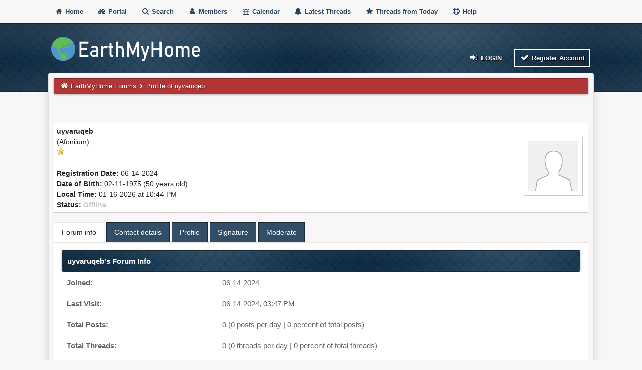

--- FILE ---
content_type: text/html; charset=UTF-8
request_url: https://earthmyhome.com/User-7278
body_size: 5569
content:
<!DOCTYPE html><!-- start: member_profile -->
<html xml:lang="en" lang="en" xmlns="http://www.w3.org/1999/xhtml">
<head><script async src="https://www.googletagmanager.com/gtag/js?id=G-FC39NQ59YT"></script><script>window.dataLayer = window.dataLayer || [];function gtag(){dataLayer.push(arguments);}gtag('js', new Date());gtag('config', 'G-FC39NQ59YT');</script><!-- Yandex.Metrika counter -->
			<script type="text/javascript" >
			   (function(m,e,t,r,i,k,a){m[i]=m[i]||function(){(m[i].a=m[i].a||[]).push(arguments)};
			   m[i].l=1*new Date();
			   for (var j = 0; j < document.scripts.length; j++) {if (document.scripts[j].src === r) { return; }}
			   k=e.createElement(t),a=e.getElementsByTagName(t)[0],k.async=1,k.src=r,a.parentNode.insertBefore(k,a)})
			   (window, document, "script", "https://mc.yandex.ru/metrika/tag.js", "ym");

			   ym(92226772, "init", {
			        clickmap:true,
			        trackLinks:true,
			        accurateTrackBounce:true,
			        webvisor:true
			   });
			</script>
			<noscript><div><img src="https://mc.yandex.ru/watch/92226772" style="position:absolute; left:-9999px;" alt="" /></div></noscript>
			<!-- /Yandex.Metrika counter -->

<title>EarthMyHome Forums - Profile of uyvaruqeb</title>
<!-- start: headerinclude -->
<meta name="viewport" content="width=device-width, initial-scale=1">
<meta http-equiv="Content-Type" content="text/html; charset=UTF-8">
<meta name="robots" content="index, follow">
<link rel="icon" type="image/x-icon" href="https://earthmyhome.com/favicon.ico">
<link rel="alternate" type="application/rss+xml" title="Latest Threads (RSS 2.0)" href="https://earthmyhome.com/syndication.php">
<link rel="alternate" type="application/atom+xml" title="Latest Threads (Atom 1.0)" href="https://earthmyhome.com/syndication.php?type=atom1.0">
<link type="text/css" rel="stylesheet" href="images/duende_v3_local/font-awesome.min.css">
<link type="text/css" rel="stylesheet" href="images/duende_v3_local/animate.min.css">
<link type="text/css" rel="stylesheet" href="https://earthmyhome.com/cache/themes/theme3/global.css?t=1674857530" />
<link type="text/css" rel="stylesheet" href="https://earthmyhome.com/cache/themes/theme3/css3.css?t=1674857530" />
<link type="text/css" rel="stylesheet" href="https://earthmyhome.com/cache/themes/theme3/tipsy.css?t=1674857530" />
<link type="text/css" rel="stylesheet" href="https://earthmyhome.com/cache/themes/theme3/mediaqueries.css?t=1674857530" />
<link type="text/css" rel="stylesheet" href="https://earthmyhome.com/cache/themes/theme3/duendev3.css?t=1674857530" />
<link type="text/css" rel="stylesheet" href="https://earthmyhome.com/cache/themes/theme1/oa_social_login.css?t=1674779215" />

<script src="https://earthmyhome.com/jscripts/jquery.js?ver=1830"></script>
<script src="https://earthmyhome.com/jscripts/jquery.plugins.min.js?ver=1830"></script>
<script src="https://earthmyhome.com/jscripts/general.js?ver=1830"></script>
<script src="images/duende_v3_local/bootstrap.min.js" defer></script>
<script src="images/duende_v3_local/main.js" defer></script>
<script src="images/duende_v3_local/jquery.tipsy.js" defer></script>
<script>
<!--
	lang.unknown_error = "An unknown error has occurred.";

	lang.select2_match = "One result is available, press enter to select it.";
	lang.select2_matches = "{1} results are available, use up and down arrow keys to navigate.";
	lang.select2_nomatches = "No matches found";
	lang.select2_inputtooshort_single = "Please enter one or more character";
	lang.select2_inputtooshort_plural = "Please enter {1} or more characters";
	lang.select2_inputtoolong_single = "Please delete one character";
	lang.select2_inputtoolong_plural = "Please delete {1} characters";
	lang.select2_selectiontoobig_single = "You can only select one item";
	lang.select2_selectiontoobig_plural = "You can only select {1} items";
	lang.select2_loadmore = "Loading more results&hellip;";
	lang.select2_searching = "Searching&hellip;";

	var templates = {
		modal: '<div class=\"modal\">\
	<div style=\"overflow-y: auto; max-height: 400px;\">\
		<table border=\"0\" cellspacing=\"0\" cellpadding=\"5\" class=\"tborder\">\
			<tr>\
				<td class=\"thead\"><strong>__title__</strong></td>\
			</tr>\
			<tr>\
				<td class=\"trow1\">__message__</td>\
			</tr>\
			<tr>\
				<td class=\"tfoot\">\
					<div style=\"text-align: center\" class=\"modal_buttons\">__buttons__</div>\
				</td>\
			</tr>\
		</table>\
	</div>\
</div>',
		modal_button: '<input type=\"submit\" class=\"button\" value=\"__title__\"/>&nbsp;'
	};

	var cookieDomain = ".earthmyhome.com";
	var cookiePath = "/";
	var cookiePrefix = "";
	var cookieSecureFlag = "0";
	var deleteevent_confirm = "Are you sure you want to delete this event?";
	var removeattach_confirm = "Are you sure you want to remove the selected attachment from this post?";
	var loading_text = 'Loading. <br />Please Wait&hellip;';
	var saving_changes = 'Saving changes&hellip;';
	var use_xmlhttprequest = "1";
	var my_post_key = "6f4f3298955059ac66929d400b6aa8af";
	var rootpath = "https://earthmyhome.com";
	var imagepath = "https://earthmyhome.com/images/duende_v3_local";
  	var yes_confirm = "Yes";
	var no_confirm = "No";
	var MyBBEditor = null;
	var spinner_image = "https://earthmyhome.com/images/duende_v3_local/spinner.gif";
	var spinner = "<img src='" + spinner_image +"' alt='' />";
	var modal_zindex = 9999;
// -->
</script>
<!-- end: headerinclude -->
<script src="https://earthmyhome.com/jscripts/report.js?ver=1830"></script>
<style>
		.container2 {
			margin: 0 auto;
		}

		ul.tabs{
			margin: 0px;
			padding: 0px;
			list-style: none;
		}
		ul.tabs li{
			background: none;
			color: #fff;
			display: inline-block;
			padding: 10px 15px;
			cursor: pointer;
            background: #324e66;
            border: 1px solid #1a2936;
			border-bottom: none;
		}

		ul.tabs li.current{
			background: #fff;
			color: #222;
			border: 1px solid #e5e5e5;
			border-bottom: none;
		}

		.tab-content2{
			display: none;
			background: #fff;
			padding: 15px;
			border: 1px solid #e5e5e5;
		}

		.tab-content2.current{
			display: inherit;
		}
	</style>	
<link rel="canonical" href="https://earthmyhome.com/User-7278" />
</head>
<body>
<!-- start: header -->
<div class="fadeInRight box topforum"><i class="fa fa-angle-double-up fa-1x"></i></div>

<div style="margin-top: 0px;" id="mainwidth">	

<div id="cssmenu">
  <ul>
      <li><a href="https://earthmyhome.com"><span><i style="font-size: 14px;" class="fa fa-home fa-fw"></i> Home </span></a></li>
      <li><a href="https://earthmyhome.com/portal.php"><i style="font-size: 14px;" class="fa fa-tachometer fa-fw"></i>  Portal </a></li>
      <li><a href="https://earthmyhome.com/search.php"><i style="font-size: 14px;" class="fa fa-search fa-fw"></i>  Search </a></li>
	  <li><a href="https://earthmyhome.com/memberlist.php"><i style="font-size: 14px;" class="fa fa-user fa-fw"></i> Members </a></li>
      <li><a href="https://earthmyhome.com/calendar.php"><i style="font-size: 14px;" class="fa fa-calendar fa-fw"></i>  Calendar </a></li>
	  <li><a href="https://earthmyhome.com/search.php?action=getdaily&days=50000"><i style="font-size: 14px;" class="fa fa-bell fa-fw"></i> Latest Threads </a></li>
      <li><a href="https://earthmyhome.com/search.php?action=getdaily"><i style="font-size: 14px;" class="fa fa-star fa-fw"></i> Threads from Today </a></li>
	  <li><a href="https://earthmyhome.com/misc.php?action=help"><i style="font-size: 14px;" class="fa fa-life-ring fa-fw"></i> Help </a></li>
  </ul>
</div>

<div class="headercontainer">
<div class="userrow3" style="padding-left: 5px">
	<div class="float_left logo"><a href="https://earthmyhome.com/index.php"><img src="https://earthmyhome.com/images/duende_v3_local/logo3.png" alt="EarthMyHome Forums" width="299" height="65" /></a></div>	
</div>

<div class="userrow4" style="padding: 5px">
	<div class="float_right smalltext" style="height: 100%; display: flex; align-items: flex-end;"><!-- start: header_welcomeblock_guest -->
<div class="float_right">
<span class="largetext">
                                         
 <a href="https://earthmyhome.com/member.php?action=login" onclick="$('#quick_login').modal({ fadeDuration: 250, keepelement: true, zIndex: (typeof modal_zindex !== 'undefined' ? modal_zindex : 9999) }); return false;" class="button5 login"><i style="font-size: 16px;" class="fa fa-sign-in fa-fw"></i> Login</a> 

&nbsp;

<a href="https://earthmyhome.com/member.php?action=register" class="button4 register">
<i style="font-size: 16px;" class="fa fa-check fa-fw"></i>  Register Account</a></span>

</div>
<br>

<div class="modal" id="quick_login" style="display: none;">
	<form method="post" action="https://earthmyhome.com/member.php">
		<input name="action" type="hidden" value="do_login" />
		<input name="url" type="hidden" value="" />
		<input name="quick_login" type="hidden" value="1" />
		<input name="my_post_key" type="hidden" value="6f4f3298955059ac66929d400b6aa8af" />
		<table width="100%" cellspacing="0" cellpadding="5" border="0" class="tborder">
			<tr>
				<td class="thead"><strong>Login</strong></td>
			</tr>
			<tr>
				<td style="padding: 0px; text-align: center">
					<div class="formcontainersplitted">
							<div class="formcolumnlogin">
								<strong>Username:</strong><br>
								<p class="field"><input style="margin-left: -3px; padding: 9px  12px;" name="quick_username" id="quick_login_username" type="text" value="" class="textbox initial_focus" /></p>
								<input name="quick_remember" id="quick_login_remember" type="checkbox" value="yes" class="checkbox" checked="checked" />
								<label for="quick_login_remember">Remember me</label>
							</div>
							<div class="formcolumnlogin">
								<strong>Password:</strong><br>
								<p class="field"><input style="margin-left: -2px; padding: 9px  12px;" name="quick_password" id="quick_login_password" type="password" value="" class="textbox" /></p> 
								<a href="https://earthmyhome.com/member.php?action=lostpw" class="lost_password">Lost Password?</a>
							</div>					
					</div>
				</td>
			</tr>
			<tr>
				<td class="trow2">
					<div align="center">
						<input name="submit" type="submit" class="button" value="Login" />
					</div>
				</td>	
			</tr>
		</table>
	</form>
</div>
<script>
	$("#quick_login input[name='url']").val($(location).attr('href'));
</script>
<!-- end: header_welcomeblock_guest --></div>	
</div>
</div>	
	
<div class="container">	
<div id="content">
<div class="wrapper">
				
				
				
				
				
				
				<!-- start: nav -->
<div class="navigation">
	<a href="https://earthmyhome.com"><i style="color: #fff; font-size: 15px;" class="fa fa-home fa-fw"></i></a> <!-- start: nav_bit -->
<a href="https://earthmyhome.com/index.php">EarthMyHome Forums</a>
<!-- end: nav_bit --><!-- start: nav_sep_active -->
  <i style="color: #fff; font-size: 9px;" class="fa fa-chevron-right fa-fw"></i>
<!-- end: nav_sep_active --><!-- start: nav_bit_active -->
<span class="active">Profile of uyvaruqeb</span>
<!-- end: nav_bit_active -->
</div>
<!-- end: nav -->
				<br />
<!-- end: header -->
<div class="float_right" style="text-align: center"></div> <br><br>

<fieldset>
	<table width="100%" cellspacing="0" cellpadding="0" border="0">
		<tr>
			<td width="75%">
				<span class="largetext"><strong>uyvaruqeb</strong></span><br />
				<span class="smalltext">
					(Afonilum)<br />
					
					<img src="images/star.png" border="0" alt="*" /><br />
					<br />
					<strong>Registration Date:</strong> 06-14-2024<br />
					<strong>Date of Birth:</strong> 02-11-1975 (50 years old)<br />
					<strong>Local Time:</strong> 01-16-2026 at 10:44 PM<br />
					<strong>Status:</strong> <!-- start: member_profile_offline -->
<span class="offline" style="font-weight: bold;">Offline</span>
<!-- end: member_profile_offline -->
				</span>
			</td>
			<td width="25%" align="right" valign="middle"><!-- start: member_profile_avatar -->
<img src="https://earthmyhome.com/images/default_avatar.png" class="imagecontainer" alt="" width="100" height="100" />
<!-- end: member_profile_avatar --></td>
		</tr>
	</table>
</fieldset>
	
<br>
	
	
<div class="container2">
	<ul class="tabs">
		<li class="tab-link current" data-tab="tab-1"> Forum info</li>
		<li class="tab-link" data-tab="tab-2">Contact details</li>
		<li class="tab-link" data-tab="tab-3">Profile</li>
		<li class="tab-link" data-tab="tab-4">Signature</li>
		<li class="tab-link" data-tab="tab-5">Moderate</li>
	</ul>
	<div id="tab-1" class="tab-content2 current">
		<table width="100%" cellspacing="0" cellpadding="0" border="0" align="center">
			<tr>
				<td width="50%" valign="top">
					<table width="100%" border="0" cellspacing="0" cellpadding="5" class="tborderposts">
						<tr>
							<td colspan="2" class="thead"><strong>uyvaruqeb's Forum Info</strong></td>
						</tr>
						<tr>
							<td class="trow1" style="width: 30%;"><strong>Joined:</strong></td>
							<td class="trow1">06-14-2024</td>
						</tr>
						<tr>
							<td class="trow2"><strong>Last Visit:</strong></td>
							<td class="trow2">06-14-2024, 03:47 PM</td>
						</tr>
						<tr>
							<td class="trow1"><strong>Total Posts:</strong></td>
							<td class="trow1">0 (0 posts per day | 0 percent of total posts)</td>
						</tr>
						<tr>
							<td class="trow2"><strong>Total Threads:</strong></td>
							<td class="trow2">0 (0 threads per day | 0 percent of total threads)</td>
						</tr>
						<tr>
							<td class="trow1"><strong>Time Spent Online:</strong></td>
							<td class="trow1">14 Minutes, 33 Seconds</td>
						</tr>
						<!-- start: member_profile_referrals -->
<tr>
	<td class="trow2"><strong>Members Referred:</strong></td>
	<td class="trow2">0</td>
</tr>
<!-- end: member_profile_referrals -->
						<!-- start: member_profile_reputation -->
<tr>
	<td class="trow1"><strong>Reputation:</strong></td>
	<td class="trow1"><!-- start: postbit_reputation_formatted -->
<strong class="reputation_neutral">0</strong>
<!-- end: postbit_reputation_formatted --> [<a href="reputation.php?uid=7278">Details</a>] </td>
</tr>
<!-- end: member_profile_reputation -->
						
					</table>
				</td>
			</tr>
		</table>
	</div>
	<div id="tab-2" class="tab-content2">
		<!-- start: member_profile_contact_details -->
<table width="100%" border="0" cellspacing="0" cellpadding="5" class="tborderposts tfixed">
	<colgroup>
	<col style="width: 30%;" />
	</colgroup>
	<tr>
		<td colspan="2" class="thead"><strong>uyvaruqeb's Contact Details</strong></td>
	</tr>
	<!-- start: member_profile_website -->
<tr>
	<td class="trow1"><strong>Homepage:</strong></td>
	<td class="trow1"><a href="https://drgranelli.com/drug/afonilum/" target="_blank" rel="noopener">https://drgranelli.com/drug/afonilum/</a></td>
</tr>
<!-- end: member_profile_website -->
	
	
	<!-- start: member_profile_contact_fields_icq -->
<tr>
	<td class="trow2"><strong>ICQ Number:</strong></td>
	<td class="trow2"><a href="https://t.me/3831099" target="_blank">3831099</a></td>
</tr>
<!-- end: member_profile_contact_fields_icq -->
	
	
	<!-- start: member_profile_contact_fields_skype -->
<tr>
	<td class="trow1"><strong>Skype ID:</strong></td>
	<td class="trow1"><a href="skype:Afonilum?chat">Afonilum</a></td>
</tr>
<!-- end: member_profile_contact_fields_skype -->
	
</table>
<!-- end: member_profile_contact_details -->
	</div>
	<div id="tab-3" class="tab-content2">
		<!-- start: member_profile_customfields -->
<table border="0" width="100%" cellspacing="0" cellpadding="5" class="tborderposts tfixed">
<colgroup>
<col style="width: 30%;" />
</colgroup>
<tr>
<td colspan="2" class="thead"><strong>Additional Info About uyvaruqeb</strong></td>
</tr>
<!-- start: member_profile_customfields_field -->
<tr>
<td class="trow1"><strong>Location:</strong></td>
<td class="trow1 scaleimages">Norfolk Island</td>
</tr>
<!-- end: member_profile_customfields_field --><!-- start: member_profile_customfields_field -->
<tr>
<td class="trow2"><strong>Bio:</strong></td>
<td class="trow2 scaleimages">Baseball</td>
</tr>
<!-- end: member_profile_customfields_field --><!-- start: member_profile_customfields_field -->
<tr>
<td class="trow1"><strong>Gender:</strong></td>
<td class="trow1 scaleimages">Undisclosed</td>
</tr>
<!-- end: member_profile_customfields_field -->
</table>
<br />
<!-- end: member_profile_customfields -->
	</div>
	<div id="tab-4" class="tab-content2">
		<!-- start: member_profile_signature -->
<table width="100%" border="0" cellspacing="0" cellpadding="5" class="tborderposts tfixed">
<tr>
<td class="thead"><strong>uyvaruqeb's Signature</strong></td>
</tr>
<tr>
<td class="trow1 scaleimages"><a href="https://drgranelli.com/drug/afonilum/" target="_blank" rel="noopener" class="mycode_url">https://drgranelli.com/drug/afonilum/</a></td>
</tr>
</table>
<br />
<!-- end: member_profile_signature -->
	</div>
	<div id="tab-5" class="tab-content2">
		
	</div>
</div>	
	
<br>
	
<!-- start: footer -->
	</div>
</div>
<div id="footer"> <br />
	
<div class="footermenu">
	<ul>
		<li><a title="Rss" href="https://earthmyhome.com/misc.php?action=syndication"><i style="color: #FA9B39;" class="fa fa-rss fa-fw"></i></a></li>
		<li><a title="Forum archive" target="_blank" href="https://earthmyhome.com/archive/index.php"><i class="fa fa-hdd-o fa-fw"></i></a></li>
		<li><a title="Portal" href="https://earthmyhome.com/portal.php"><i class="fa fa-tachometer fa-fw"></i></a></li>
		<!-- start: footer_contactus -->
<li><a title="Contact us" href="https://earthmyhome.com/contact.php"><i class="fa fa-envelope-o fa-fw"></i></a></li>
<!-- end: footer_contactus -->
		<li><a title="Forum stats" href="https://earthmyhome.com/stats.php"><i class="fa fa-bar-chart-o fa-fw"></i></a></li>
		<li><a title="Forum team" href="https://earthmyhome.com/showteam.php"><i class="fa fa-user fa-fw"></i></a></li>
		<li><a title="Mark all forums read" href="misc.php?action=markread"><i class="fa fa-check fa-fw"></i></a></li>
	</ul>
	<div style="margin-top: 5px;" class="float_right"><!-- start: footer_themeselect -->
<div class="theme">
<form method="POST" action="/member.php" id="theme_select">
	<input type="hidden" name="action" value="profile" />
<input type="hidden" name="google_seo_user" value="7278" />
<input type="hidden" name="uid" value="7278" />

	<input type="hidden" name="my_post_key" value="6f4f3298955059ac66929d400b6aa8af" />
	<!-- start: footer_themeselector -->
<select name="theme" onchange="MyBB.changeTheme();">
<optgroup label="Quick Theme Select">
<!-- start: usercp_themeselector_option -->
<option value="2">Default</option>
<!-- end: usercp_themeselector_option --><!-- start: usercp_themeselector_option -->
<option value="3">Duende v3 (Local)</option>
<!-- end: usercp_themeselector_option -->
</optgroup>
</select>
<!-- end: footer_themeselector -->
	<!-- start: gobutton -->
<input type="submit" class="button" value="Go" />
<!-- end: gobutton -->
</form>
</div>
<!-- end: footer_themeselect --> &nbsp;</div>			
	<br />
</div>

</div>
<!-- The following piece of code allows MyBB to run scheduled tasks. DO NOT REMOVE --><!-- start: task_image -->
<img src="https://earthmyhome.com/task.php" width="1" height="1" alt="" />
<!-- end: task_image --><!-- End task image code -->

</div>

</div>

<div style="margin-top: 20px; margin-bottom: 40px">
	<span class="smalltext">		
		<!-- MyBB is free software developed and maintained by a volunteer community.
					It would be much appreciated by the MyBB Group if you left the full copyright and "powered by" notice intact,
					to show your support for MyBB.  If you choose to remove or modify the copyright below,
					you may be refused support on the MyBB Community Forums.

					This is free software, support us and we'll support you. -->
		&copy; 2002-2026
		<!-- End powered by -->
	</span>
	
</div>
<!-- end: footer -->
</body>
</html>
<!-- end: member_profile -->

--- FILE ---
content_type: text/css
request_url: https://earthmyhome.com/cache/themes/theme3/global.css?t=1674857530
body_size: 8709
content:
body {
	background: #f7f7f7 url(../../../images/duende_v3_local/hdbg1.jpg) top left repeat-x;
	color: #333;
	text-align: center;
	line-height: 1.4;
	margin: 0;
	overflow-y: scroll;	
    font-family: 'Ubuntu', -apple-system, BlinkMacSystemFont, "Avenir Next", Avenir, "Nimbus Sans L", Roboto, Noto, "Segoe UI", Arial, Helvetica, "Helvetica Neue", sans-serif;
    font-size: 16px;
}

dl, ol, ul {
  margin-top: 0;
}

a:link {
	color: #b52d3d;
	text-decoration: none;
}

a:visited {
	color: #b52d3d;
	text-decoration: none;
}

a:hover,
a:active {
	color: #222328;
	text-decoration: none;
    -webkit-transition: all 0.5s ease;
	-moz-transition: all 0.5s ease;
	-ms-transition: all 0.5s ease;
	-o-transition: all 0.5s ease;
	transition: all 0.5s ease;
}

.wrapper {
	margin: auto auto;
}

#logo {
	padding: 10px 0;
}

#content {
	background: #f8f6f6;
	width: auto !important;
	color: #333;
	padding: 10px 10px;
	overflow: hidden;
	border: 1px solid #e1e1e1;
	-moz-border-radius: .25rem;
	-webkit-border-radius: .25rem;
	border-radius: .25rem;
	-webkit-box-shadow: 0 .5rem 1rem rgba(0,0,0,.15) !important;
	-moz-box-shadow: 0 .5rem 1rem rgba(0,0,0,.15) !important;
	box-shadow: 0 .5rem 1rem rgba(0,0,0,.15) !important;	
	font-family: 'Ubuntu', -apple-system, BlinkMacSystemFont, "Avenir Next", Avenir, "Nimbus Sans L", Roboto, Noto, "Segoe UI", Arial, Helvetica, "Helvetica Neue", sans-serif;
	font-size: 14px;
}

#header ul.menu {
	margin: 0;
	padding: 0;
	list-style: none;
}

#header ul.menu li {
	margin: 0 7px;
	display: inline;
}

#header ul.menu li a {
	padding-left: 20px;
	background-image: url(../../../images/headerlinks_sprite.png);
	background-repeat: no-repeat;
	display: inline-block;
	line-height: 16px;
}

#logo ul.top_links {
	font-weight: bold;
	text-align: right;
	margin: -10px 5px 0 0;
}

#logo ul.top_links a.search {
	background-position: 0 0;
}

#logo ul.top_links a.memberlist {
	background-position: 0 -20px;
}

#logo ul.top_links a.calendar {
	background-position: 0 -40px;
}

#logo ul.top_links a.help {
	background-position: 0 -60px;
}

#logo ul.top_links a.portal {
	background-position: 0 -180px;
}

#panel .upper a.logout {
	font-weight: bold;
	background: url(../../../images/headerlinks_sprite.png) right -80px no-repeat;
	padding-right: 20px;
	margin-left: 10px;
}

#panel .upper a.login,
#panel .upper a.lost_password {
	background: url(../../../images/headerlinks_sprite.png) 0 -100px no-repeat;
	padding-left: 20px;
	margin-left: 10px;
	font-weight: bold;
}

#panel .upper a.register {
	background: url(../../../images/headerlinks_sprite.png) right -80px no-repeat;
	padding-right: 20px;
	margin-left: 10px;
	font-weight: bold;
}

#panel .lower ul.panel_links {
	float: left;
}

#panel .lower ul.panel_links a.usercp {
	background-position: 0 -120px;
}

#panel .lower ul.panel_links a.modcp {
	background-position: 0 -140px;
}

#panel .lower ul.panel_links a.admincp {
	background-position: 0 -160px;
}

#panel .lower ul.user_links {
	float: right;
}

#panel .lower ul.user_links li a {
	padding: 0;
	background-image: none;
}

#panel .upper {
	background: #0f0f0f url(../../../images/tcat.png) repeat-x;
	color: #fff;
	border-top: 1px solid #444;
	border-bottom: 1px solid #000;
	padding: 7px;
	clear: both;
}

#panel .upper a:link,
#panel .upper a:visited,
#panel .upper a:hover,
#panel .upper a:active {
	color: #fff;
}

#panel .lower {
	background: #efefef;
	color: #999;
	border-top: 1px solid #fff;
	border-bottom: 1px solid #ccc;
	padding: 5px;
}

#panel .lower a:link,
#panel .lower a:visited,
#panel .lower a:hover,
#panel .lower a:active {
	color: #666;
}

#search {
	border: 0;
	padding: 0;
	margin: 0;
	float: right;
	vertical-align: middle;
}

#search input.button,
#search input.textbox {
	border-color: #000;
}

#search input.button {
	background: #0066a2 url(../../../images/thead.png) top left repeat-x;
	color: #fff;
}

#search input {
	margin: -3px 0;
}

#quick_login .remember_me input {
	vertical-align: middle;
	margin: -3px 0 0 5px;
}

#footer {
	clear: both;
}

#footer ul.menu {
	margin: 0;
	padding: 0;
	list-style: none;
}

#footer ul.menu li {
	margin: 0 5px;
	display: inline;
}

#footer .upper {
	background: #efefef;
	border-top: 1px solid #bbb;
	border-bottom: 1px solid #bbb;
	padding: 6px;
	overflow: hidden;
	font-size: 14px;
}

#footer a:link,
#footer a:visited,
#footer a:hover,
#footer a:active {
	color: #999;
}

#footer .upper .language {
	float: right;
	margin: -1px;
	margin-left: 15px;
}

#footer .upper .language select {
	border-color: #ccc;
}

#footer .upper .theme {
	float: right;
	margin: -1px;
	margin-left: 15px;
}

#footer .upper .theme select {
	border-color: #ccc;
}

#footer .upper ul.bottom_links {
	float: left;
	margin: 4px 0 0 0;
}

#footer .lower {
	color: #666;
	padding: 6px 6px 12px 6px;
	overflow: hidden;
	font-size: 14px;
}

#footer .lower a:link,
#footer .lower a:visited {
	color: #999;
	font-weight: bold;
}

#footer .lower a:hover,
#footer .lower a:active {
	color: #333;
	text-decoration: none;
	font-size: 14px;
	font-weight: bold;
}

#footer .lower #current_time {
	color: #999;
	float: right;
}

#debug {
	color: #6c6c6c;
	float: center;
	text-align: center;
	margin-top: 5px;
	text-shadow: 1px 1px 0px #fff;
	font-size: 14px;
	font-style: normal;
}

.scaleimages img {
	max-width: 100%;
}

.forum_status {
height: 50px;
width: 50px;
text-align: center;
padding: 1px 2px;
font-size: 22px;
}

.forum_status i {
display: inline-block;
line-height: 50px;
}

.forum_on {
     color: #b23636;
  text-shadow: 1px 1px 0px #fff;
}

.forum_off, .forum_offlock, .forum_offlink {
color: #333;
text-shadow: 1px 1px 0px #fff;
}

.forum_off i {
	color: #31383f;
  text-shadow: 1px 1px 0px #fff;
}

.forum_offlock i:before {
content: "\f05e";
  color: #adadad;
text-shadow: 1px 1px 0px #fff;
}

.forum_offlink i:before {
content: "\f079";
  text-shadow: 1px 1px 0px #fff;
}

.subforumicon {
	height: 10px;
	width: 10px;
	display: inline-block;
	margin: 0 5px;
	background: url(../../../images/mini_status_sprite.png) no-repeat 0 0;
}

.subforum_minion {
	background-position: 0 0;
}

.subforum_minioff {
	background-position: 0 -10px;
}

.subforum_miniofflock {
	background-position: 0 -20px;
}

.subforum_miniofflink {
	background-position: 0 -30px;
}

table {
	color: #212529;
	font-size: 15px;
}

.tborder {
	background: #fff;
	width: 100%;
	margin: auto auto;
	border: 1px solid #e4e6e9;
	padding: 5px;
	-moz-border-radius: 3px;
	-webkit-border-radius: 3px;
	border-radius: 3px;
}

.tfixed {
	table-layout: fixed;
	word-wrap: break-word;
}

.thead {
	background: #324e66 url(../../../images/duende_v3_local/thead3.jpg) top left repeat;
	color: #ffffff;
	-webkit-box-shadow: rgba(0,0,0,0.3) 0px 4px, inset #3d6485 0px 1px 0px;
	-moz-box-shadow: rgba(0,0,0,0.3) 0px 1px 4px, inset #3d6485 0px 1px 0px;
	box-shadow: rgba(0,0,0,0.3) 0px 1px 4px, inset #3d6485 0px 1px 0px;
	-moz-background-clip: padding;
	-webkit-background-clip: padding-box;
	background-clip: padding-box;
	border: 1px solid #1a2936;
	-moz-border-radius: 3px;
	-webkit-border-radius: 3px;
	border-radius: 3px;
	text-shadow: 1px 1px 0px #284260;
	padding: 10px;
}

.thead a:link {
	color: #ffffff;
	text-decoration: none;
}

.thead a:visited {
	color: #ffffff;
	text-decoration: none;
	font-size: 12px;
}

.thead a:hover,
.thead a:active {
	color: #fff;
	text-decoration: none;
      -webkit-transition: all 0.5s ease;
	-moz-transition: all 0.5s ease;
	-ms-transition: all 0.5s ease;
	-o-transition: all 0.5s ease;
	transition: all 0.5s ease;
}


.tcat_menu {
	background: #324e66 url(../../../images/duende_v3_local/thead3.jpg) top left repeat;
	color: #ffffff;
	-webkit-box-shadow: rgba(0,0,0,0.3) 0px 4px, inset #3d6485 0px 1px 0px;
	-moz-box-shadow: rgba(0,0,0,0.3) 0px 1px 4px, inset #3d6485 0px 1px 0px;
	box-shadow: rgba(0,0,0,0.3) 0px 1px 4px, inset #3d6485 0px 1px 0px;
	-moz-background-clip: padding;
	-webkit-background-clip: padding-box;
	background-clip: padding-box;
	border: 1px solid #1a2936;
	-moz-border-radius: 3px;
	-webkit-border-radius: 3px;
	border-radius: 3px;
	text-shadow: 1px 1px 0px #284260;
	padding: 10px;
}

.tcat_menu a:link {
	color: #ffffff;
	text-decoration: none;
}

.tcat_menu a:visited {
	color: #ffffff;
	text-decoration: none;
	font-size: 12px;
}

.tcat_menu a:hover,
.tcat_menu a:active {
	color: #fff;
	text-decoration: none;
      -webkit-transition: all 0.5s ease;
	-moz-transition: all 0.5s ease;
	-ms-transition: all 0.5s ease;
	-o-transition: all 0.5s ease;
	transition: all 0.5s ease;
}

.tcat {
	background: #fff;
	color: #999999;
	border-bottom: 1px dashed #e7e6e6;
	padding: 10px;
	padding: 6px;
	font-size: 12px;
}

.tcat a:link {
	color: #999999;
}

.tcat a:visited {
	color: #999999;
}

.tcat a:hover,
.tcat a:active {
	color: #999999;
}

.trow1 {
	background: #fff;
	color: #646464;
	padding: 10px;
	text-shadow: 0px 1px #FFFFFF;
	border-top: 1px dashed #e7e6e6;
}

.trow2 {
	background: #fff;
	color: #646464;
	padding: 10px;
	text-shadow: 0px 1px #FFFFFF;
	border-top: 1px dashed #e7e6e6;
}

.tborder3 {
	width: 100%;
	
	margin: auto auto;
	padding: 0px;
	text-shadow: 1px 1px 0 #FFFFFF;
}


.trow_shaded {
	background: #f5f5f5;
}

.no_bottom_border {
	border-bottom: 0;
}

.post.unapproved_post {
	background: #ffdde0;
}

.post.unapproved_post .post_author {
	border-bottom-color: #ffb8be;
}

.post.classic.unapproved_post .post_author {
	border-color: #ffb8be;
}

.post.unapproved_post .post_controls {
	border-top-color: #ffb8be;
}

.trow_deleted,
.post.deleted_post {
	background: #f5f5f5;
	opacity: .4;
	border: 1px solid #e4e6e9;
	padding: 5px;
	-moz-border-radius: 3px;
	-webkit-border-radius: 3px;
	border-radius: 3px;
}

.trow_selected,
tr.trow_selected td {
	background: #FFFBD9;
	color: #333;
	border-right-color: #F7E86A;
	border-bottom-color: #F7E86A;
}

.trow_selected a:link,
.trow_selected a:visited,
.trow_selected a:hover,
.trow_selected a:active {
	color: #333;
}

.trow_sep {
	background: #324e66 url(../../../images/duende_v3_local/thead3.jpg) top left repeat-x;
	color: #fff;
	-webkit-box-shadow: rgba(0,0,0,0.3) 0px 4px, inset #3d6485 0px 1px 0px;
	-moz-box-shadow: rgba(0,0,0,0.3) 0px 1px 4px, inset #3d6485 0px 1px 0px;
	box-shadow: rgba(0,0,0,0.3) 0px 1px 4px, inset #3d6485 0px 1px 0px;
	-moz-background-clip: padding;
	-webkit-background-clip: padding-box;
	background-clip: padding-box;
	border: 1px solid #1a2936;
	-moz-border-radius: 3px;
	-webkit-border-radius: 3px;
	border-radius: 3px;
	text-shadow: 1px 1px 0px #284260;
	padding: 10px;
	font-size: 14px;
	font-weight: bold !important;
}

.trow_sep a:hover, a:active,
.usercontainer a:hover, a:active {
	color: #e32020; !important;
}

.tfoot {
	background: #324e66 url(../../../images/duende_v3_local/sep.jpg) top left repeat-x;
	color: #fff;
	-webkit-box-shadow: rgba(0,0,0,0.3) 0px 4px, inset #3d6485 0px 1px 0px;
	-moz-box-shadow: rgba(0,0,0,0.3) 0px 1px 4px, inset #3d6485 0px 1px 0px;
	box-shadow: rgba(0,0,0,0.3) 0px 1px 4px, inset #3d6485 0px 1px 0px;
	-moz-background-clip: padding;
	-webkit-background-clip: padding-box;
	background-clip: padding-box;
	border: 1px solid #1a2936;
	-moz-border-bottom-left-radius: 3px;
	-webkit-border-bottom-left-radius: 3px;
	border-bottom-left-radius: 3px;
	text-shadow: 1px 1px 0px #284260;
	-moz-border-bottom-right-radius: 3px;
	-webkit-border-bottom-right-radius: 3px;
	border-bottom-right-radius: 3px;
	padding: 8px;
	font-size: 14px;
}

.tfoot a:link {
	color: #fff;
	text-shadow: 1px 1px #284260;
	text-decoration: none;
}

.tfoot a:visited {
	color: #fff;
	text-shadow: 1px 1px #284260;
	text-decoration: none;
}

.tfoot a:hover,
.tfoot a:active {
	color: #fff;
	text-shadow: 1px 1px #284260;
	text-decoration: none;
}

.thead input.textbox,
.thead select {
	border: 1px solid #263c30;
	font-size: 14px;
}

.bottommenu {
	background: #efefef;
	color: #333;
	border: 1px solid #4874a3;
	padding: 10px;
}

.navigation {
	background: #b23636;
	color: #fff;
	border: 1px solid #882929;
	text-shadow: 1px 1px 0px #882929;
	-webkit-box-shadow: rgba(0,0,0,0.3) 0px 1px 4px, inset #cc3d3d 0px 1px 0px;
	-moz-box-shadow: rgba(0,0,0,0.3) 0px 1px 4px, inset #cc3d3d 0px 1px 0px;
	box-shadow: rgba(0,0,0,0.3) 0px 1px 4px, inset #cc3d3d 0px 1px 0px;
	-moz-background-clip: padding;
	-webkit-background-clip: padding-box;
	background-clip: padding-box;
	height: 30px;
	line-height: 30px;
	-moz-border-radius: 2px;
	-webkit-border-radius: 2px;
	border-radius: 2px;
	padding: 0px 10px;
    white-space: nowrap;
	overflow-x: auto;
	font-size: 13px;
	font-style: normal;
}

.navigation a:link {
	color: #fff;
	text-shadow: 1px 1px 0px #882929;
	text-decoration: none;
	font-size: 13px;
}

.navigation a:visited {
	color: #fff;
	text-shadow: 1px 1px 0px #882929;
	text-decoration: none;
	font-size: 13px;
}

.navigation a:hover,
.navigation a:active {
	color: #ccc;
	text-shadow: 1px 1px 0px #882929;
	text-decoration: none;
	font-size: 13px;
}

.navigation .active {
	color: #fff;
	text-shadow: 1px 1px 0px #882929;
	font-size: 13px;
	font-style: normal;
}

.smalltext {
	font-size: 14px;
}

.largetext {
	font-size: 14px;
	font-weight: bold;
}

fieldset {
	background: #fff;
	color: #333;
	padding: 12px;
	border: 1px solid #ccc;
	text-shadow: 1px 1px #fff;
	-moz-box-shadow: 0 1px 2px 0 #eee;
	-webkit-box-shadow: 0 1px 2px 0 #eee;
	box-shadow: 0 1px 2px 0 #eee;
	-moz-border-radius: 2px;
	-webkit-border-radius: 2px;
	border-radius: 2px;
	-moz-background-clip: padding;
	-webkit-background-clip: padding-box;
	margin: 0;	
	font-family: 'Ubuntu', -apple-system, BlinkMacSystemFont, "Avenir Next", Avenir, "Nimbus Sans L", Roboto, Noto, "Segoe UI", Arial, Helvetica, "Helvetica Neue", sans-serif;
}

fieldset.trow1,
fieldset.trow2 {
	background: #fff;
	border: 1px solid #e4e6e9;
	padding: 5px;
	-moz-border-radius: 3px;
	-webkit-border-radius: 3px;
	border-radius: 3px;
}

fieldset.align_right {
	text-align: right;
}

input.textbox {
	background: #ffffff;
	color: #333;
	border: 1px solid #ccc;
	padding: 2px;
	line-height: 1.4;
	outline: 0;
	-webkit-box-shadow: 0 0 0px 1000px #fff inset !important;
	-webkit-text-fill-color: #646464 !important;
	box-shadow: inset 2px 3px 3px rgba(0,0,0,0.07);
	box-sizing: border-box;
	border: 1px #e2e2e2 solid;
	font-size: 14px;
}

textarea {
	background: #ffffff;
	color: #333;
	border: 1px solid #ccc;
	padding: 5px;
	width: 450px;
	line-height: 1.4;
	outline: 0;
	-webkit-border-radius: 2px;
	-moz-border-radius: 2px;
	border-radius: 2px;
	-webkit-box-shadow: 0 0 0px 1000px #fff inset !important;
	-webkit-text-fill-color: #646464 !important;
	box-shadow: inset 2px 3px 3px rgba(0,0,0,0.07);
	box-sizing: border-box;
	border: 1px #e2e2e2 solid;	
	font-size: 14px;
}
@media (max-width: 750px) {
	textarea {
	  width: 300px !important;
	}
}

select {
	background: #ffffff;
	padding: 3px;
	border: 1px solid #ccc;
	outline: 0;	
	font-family: 'Ubuntu', -apple-system, BlinkMacSystemFont, "Avenir Next", Avenir, "Nimbus Sans L", Roboto, Noto, "Segoe UI", Arial, Helvetica, "Helvetica Neue", sans-serif;
	font-size: 14px;
}

button,
input.button {
	background: #161617 url(../../../images/duende_v3_local/button.jpg) top left repeat-x;
	color: #fff;
	border: 1px solid #000;
	-webkit-border-radius: 2px;
	-moz-border-radius: 2px;
	border-radius: 2px;
	-webkit-box-shadow: rgba(0,0,0,0.3) 0px 1px 4px, inset rgba(255,255,255,0.13) 0px 1px 0px;
	-moz-box-shadow: rgba(0,0,0,0.3) 0px 1px 4px, inset rgba(255,255,255,0.13) 0px 1px 0px;
	box-shadow: rgba(0,0,0,0.3) 0px 1px 4px, inset rgba(255,255,255,0.13) 0px 1px 0px;
	-moz-background-clip: padding;
	-webkit-background-clip: padding-box;
	background-clip: padding-box;
	padding: 5px 10px;
	cursor: pointer;
	outline: 0;
	font-size: 13px;
}

button:hover,
input.button:hover {
	color: #ddd;
	-moz-transition: all 0ms ease 0s;
	-webkit-transition: all 0ms ease 0s;
	-o-transition: all 0ms ease 0s;
	-ms-transition: all 0ms ease 0s;
}

form {
	margin: 0;
	padding: 0;
}

input.error, textarea.error, select.error {
	border: 1px solid #f30;
	color: #f30;
}

input.valid, textarea.valid, select.valid {
	border: 1px solid #0c0;
}

label.error {
	color: #f30;
	margin: 5px;
	padding: 0px;
	display: block;
	font-weight: bold;
	font-size: 11px;
}

form #message {
    width: 500px;
}

.editor {
	background: #f1f1f1;
	border: 1px solid #ccc;
}

.editor_control_bar {
	background: #fff;
	border: 1px solid #ccc;
}

.post .editor_control_bar {
	background: #f5f5f5;
}

.popup_menu {
	background: #fff;
	color: #646464;
	border: 1px solid #fff;
	padding: 10px;
	-webkit-box-shadow: 0px 15px 34px rgba(0,0,0,0.2);
	-moz-box-shadow: 0px 15px 34px rgba(0,0,0,0.2);
	box-shadow: 0px 15px 34px rgba(0,0,0,0.2);
	-moz-border-radius: 2px;
	-webkit-border-radius: 2px;
	border-radius: 2px;
}

.popup_menu .popup_item {
	background: #fff;
	color: #646464;
}

.popup_menu .popup_item:hover {
	color: #124060;
}

.trow_reputation_positive {
	background: #ccffcc;
}

.trow_reputation_negative {
	background: #ffcccc;
}

.reputation_positive {
	color: green;
}

.reputation_neutral {
	color: #444;
}

.reputation_negative {
	color: red;
}

.repbox {
	font-size:16px;
	font-weight: bold;
	padding:5px 7px 5px 7px;
}

._neutral {
	background-color:#FAFAFA;
	color: #999999;
	border:1px solid #CCCCCC;
}

._minus {
	background-color: #FDD2D1;
	color: #CB0200;
	border:1px solid #980201;
}

._plus {
	background-color:#E8FCDC;
	color: #008800;
	border:1px solid #008800;
}

img {
	border: none;
}

img.attachment {
	border: 1px solid #E9E5D7;
	padding: 2px;
}

hr {
	background-color: #000000;
	color: #000000;
	height: 1px;
	border: 0px;
}

.clear {
	clear: both;
}

.float_left {
	float: left;
}

.float_right {
	float: right;
}

.hidden {
	display: none;
	float: none;
	width: 1%;
}

.hiddenrow {
	display: none;
}

.selectall {
	background: #FFFBD9;
	border-bottom: 1px solid #F7E86A;
	color: #333;
	text-align: center;
}

.expcolimage {
	float: right;
	width: auto;
	vertical-align: middle;
	margin-top: 3px;
}

.tcat_menu > .expcolimage {
	margin-top: 0;
}

blockquote {
	background: #f1f5f8;
	color: #646464;
	border: 1px solid #f1f5f8;
	margin: 0;
	padding: 15px;
	-moz-border-radius: 3px;
	-webkit-border-radius: 3px;
	border-radius: 3px;
	border-left: 4px solid #214f7e;
}

blockquote cite {
	color: #646464;
	border-bottom: 1px solid #f1f5f8;
	display: block;
	padding-bottom: 3px;
	margin: 0 0 10px 0;	
	font-style: normal;
	font-weight: bold;
}

blockquote cite span {
	color: #646464;
	float: right;
	
	font-size: 13px;
	font-weight: normal;
}

blockquote cite span.highlight {
	color: #646464;
	float: none;
	padding-bottom: 0;
	
	font-weight: bold;
}

.codeblock {
	background: #e6eaec;
	color: #646464;
	border: 1px solid #e6eaec;
	padding: 15px;
	-moz-border-radius: 3px;
	-webkit-border-radius: 3px;
	border-radius: 3px;
	border-left: 4px solid #3d8c40;	
	font-family: 'Ubuntu', -apple-system, BlinkMacSystemFont, "Avenir Next", Avenir, "Nimbus Sans L", Roboto, Noto, "Segoe UI", Arial, Helvetica, "Helvetica Neue", sans-serif;
	font-size: 14px;
}

.codeblock .title {
	color: #646464;
	border-bottom: 1px solid #e6eaec;
	padding-bottom: 3px;
	margin: 0 0 10px 0;
	
	font-weight: bold;
}

.codeblock code {
	color: #646464;
	overflow: auto;
	height: auto;
	max-height: 200px;
	display: block;	
	font-size: 14px;
}

.smilie {
	vertical-align: middle;
}

.smilie_pointer {
	cursor: pointer;
}

.separator {
	margin: 5px;
	padding: 0;
	height: 0px;
	font-size: 1px;
	list-style-type: none;
}

.popup_menu .popup_item_container {
	margin: 1px;
	text-align: left;
    text-shadow: 0px 0px 0px;
}

.popup_menu .popup_item {
	display: block;
	padding: 4px;
	white-space: nowrap;
	text-decoration: none;
}

.popup_menu a.popup_item:hover {
	text-decoration: none;
}

.subject_new, .subject_old {
	font-weight: bold;
}

.highlight {
	background: #FFFFCC;
	padding-top: 3px;
	padding-bottom: 3px;
}

.pm_alert {
	background: #d38f06;
	color: #fff;
	text-align: center;
	padding: 5px 20px;
	margin-bottom: 15px;	
	border: 1px solid #d57a07;
	text-shadow: 1px 1px 0px #424242;
	-webkit-box-shadow: rgba(0,0,0,0.3) 0px 1px 2px, inset #f9ae4f 0px 1px 0px;
	-moz-box-shadow: rgba(0,0,0,0.3) 0px 1px 2px, inset ##f9ae4f 0px 1px 0px;
	box-shadow: rgba(0,0,0,0.3) 0px 1px 2px, inset #f9ae4f 0px 1px 0px;
	-moz-background-clip: padding;
	-webkit-background-clip: padding-box;
	background-clip: padding-box;
	-moz-border-radius: 2px;
	-webkit-border-radius: 2px;
	border-radius: 2px;
	font-size: 13px;
}

.pm_alert a:link,
.pm_alert a:visited,
.pm_alert a:hover,
.pm_alert  a:active {
	color: #ffeef4;
	text-shadow: 1px 1px 0px #3a0004;
	font-size: 13px;
}

.red_alert {
	text-align: center;
	padding: 5px 20px;
	margin-bottom: 15px;
	word-wrap: break-word;	
	background: #b23636;
	border: 1px solid #882929;
	text-shadow: 1px 1px 0px #882929;
	-webkit-box-shadow: rgba(0,0,0,0.3) 0px 1px 4px, inset #cc3d3d 0px 1px 0px;
	-moz-box-shadow: rgba(0,0,0,0.3) 0px 1px 4px, inset #cc3d3d 0px 1px 0px;
	box-shadow: rgba(0,0,0,0.3) 0px 1px 4px, inset #cc3d3d 0px 1px 0px;
	-moz-background-clip: padding;
	-webkit-background-clip: padding-box;
	background-clip: padding-box;
	-moz-border-radius: 2px;
	-webkit-border-radius: 2px;
	border-radius: 2px;
	color: #fff;
	font-size: 13px;
}

.red_alert a:link,
.red_alert a:visited,
.red_alert a:hover,
.red_alert  a:active {
	color: #fff;
	text-shadow: 1px 1px 0px #882929;
}

.high_warning {
	color: #CC0000;
}

.moderate_warning {
	color: #F3611B;
}

.low_warning {
	color: #AE5700;
}

.online {
	color: #15A018;
}

.offline {
	color: #C7C7C7;
}

div.error {
	padding: 5px 10px;
	border-top: 2px solid #FFD324;
	border-bottom: 2px solid #FFD324;
	background: #FFF6BF;
	font-size: 13px;
}

div.error p {
	margin: 0;
	color: #333;
	font-weight: normal;
}

div.error p em {
	font-style: normal;
	font-weight: bold;
	padding-left: 24px;
	display: block;
	color: #C00;
	background: url(../../../images/error.png) no-repeat 0;
}

div.error ul {
	margin-left: 24px;
}

.pagination {
	font-size: 11px;
	padding-top: 10px;
	margin-bottom: 5px;
}

.tfoot .pagination,
.tcat .pagination {
	color: #fff;
	padding-top: 0;	
	font-size: 13px;
}

.pagination .pages {
	font-weight: bold;
	color: #333;
}

.pagination .pagination_current,
.pagination a {
	background: #fff;
	color: #a599a5;
	border: 1px solid #e5e5e5;
	padding: 4px 6px;
	-webkit-border-radius: 3px;
    -moz-border-radius: 3px;
    border-radius: 3px;
}

.pagination a {
	background: #fff;
	color: #a599a5;
	border: 1px solid #e5e5e5;
	padding: 4px 6px;
	-webkit-border-radius: 3px;
    -moz-border-radius: 3px;
    border-radius: 3px;
}

.pagination .pagination_current {
	background: #2a2a2a;
	color: #fff;
	border: 1px solid #222222;
	padding: 4px 6px;
	-webkit-border-radius: 3px;
    -moz-border-radius: 3px;
    border-radius: 3px;
}

.pagination a:hover {
    background: #324e66;
    color: #ffffff;
    border: 1px solid #1a2936;
	padding: 4px 6px;
	text-decoration: none;
	-webkit-transition: all 0.5s ease;
    -moz-transition: all 0.5s ease;
    -ms-transition: all 0.5s ease;
    -o-transition: all 0.5s ease;
    transition: all 0.5s ease;
}

.pagination .go_page img {
	margin-bottom: -4px;
}

.drop_go_page {
	background: #f5f5f5;
	padding: 4px;
}

.pagination_breadcrumb {
	background-color: #efefef;
	border: 1px solid #fff;
	outline: 1px solid #ccc;
	padding: 5px;
	margin-top: 5px;
	font-weight: normal;
}

.pagination_breadcrumb_link {
	vertical-align: middle;
	cursor: pointer;
}

.thread_legend, .thread_legend dd {
	margin: 0;
	margin-left: 5px;
	padding: 0;
}

.thread_legend .thread_status {
	margin-right: 4px;
}

.forum_legend,
.forum_legend dt,
.forum_legend dd {
	margin: 0;
	padding: 0;
}

.forum_legend dd {
	float: left;
	margin-right: 10px;
	margin-top: 7px;
}

.forum_legend dt {
	margin-right: 10px;
	float: left;
}

.success_message {
	color: #00b200;
	font-weight: bold;
	font-size: 10px;
	margin-bottom: 10px;
}

.error_message {
	color: #C00;
	font-weight: bold;
	font-size: 10px;
	margin-bottom: 10px;
}

#posts_container {
	padding: 0;
}

.ignored_post {
	border-top: 3px solid #333;
	padding: 15px;
}

.ignored_post .show_ignored_post {
	margin-top: -15px;
}

.ignored_post .show_ignored_post a.button span {
	background-position: 0 -400px;
}

.post {
	overflow: hidden;
}

.post.classic {
	padding-top: 15px;
}

.post .post_author {
	border-bottom: 1px solid #ccc;
	border-top: 2px solid #ccc;
	background: #f5f5f5;
	padding: 5px;
	overflow: hidden;
}

.post.classic .post_author {
	width: 15%;
	border: 1px solid #ddd;
	float: left;
	margin: 0 1% 15px 0;
	padding: 5px 1%;
}

.post .post_author .buddy_status {
	vertical-align: middle;
	margin-top: -4px;
}

.post .post_author div.author_avatar {
	float: left;
	margin-right: 3px;
}

.post.classic .post_author div.author_avatar {
	float: none;
	text-align: center;
	margin-bottom: 8px;
}

.post .post_author div.author_avatar img {
	padding: 5px;
	border: 1px solid #ddd;
	background: #fff;
}

.post .post_author div.author_information {
	float: left;
	padding: 6px 8px;
}

.post.classic .post_author div.author_information {
	float: none;
	padding: 0;
	text-align: center;
}

.post .post_author div.author_statistics {
	color: #666;
	float: right;
	padding: 3px 10px 3px 5px;
	line-height: 1.3;	
	font-size: 14px;
}

.post.classic .post_author div.author_statistics {
	margin: 6px 0 0 0;
	padding: 6px 6px 3px 6px;
	float: none;
}

.post .post_head {
	padding-bottom: 4px;
	border-bottom: 1px dotted #ddd;
	margin-bottom: 4px;	
	font-size: 13px;
}

.post .post_head span.post_date {
	color: #666;
	font-size: 13px;
}

.post .post_head span.edited_post {
	color: #999;
	font-size: 13px;
}

.post .post_head span.edited_post a {
	color: #666;
	font-size: 13px;
}

.post_body {
	font-size: 15px;
	padding: 13px 0;
}

.post.classic .post_content {
	float: left;
	width: 79%;
	padding: 0 1% 5px 1%;
}

.post_content {
	padding: 9px 10px 5px 10px;
}

.post_content .signature {
	margin-top: 5px;
	border-top: 1px dotted #ddd;
	padding: 10px 0 4px 0;
}

.post .post_meta {
	color: #999;
	margin: 4px 0;	
	font-size: 13px;
}

.post .post_meta a:link,
.post .post_meta a:visited {
	color: #777;
	font-size: 13px;
}

.post .post_meta a:hover,
.post .post_meta a:active {
	color: #777;
	font-size: 13px;
}

.post_controls {
	background: #2a2a2a url(../../../images/duende_v3_local/pb.jpg) top left repeat-x;
	clear: both;
	overflow: hidden;
	-webkit-box-shadow: rgba(0,0,0,0.3) 0px 4px, inset #564f4f 0px 1px 0px;
	-moz-box-shadow: rgba(0,0,0,0.3) 0px 1px 4px, inset #564f4f 0px 1px 0px;
	box-shadow: rgba(0,0,0,0.3) 0px 1px 4px, inset #564f4f 0px 1px 0px;
	-moz-background-clip: padding;
	-webkit-background-clip: padding-box;
	background-clip: padding-box;
	border: 1px solid #2a2a2a;
	-moz-border-radius: 3px;
	-webkit-border-radius: 3px;
	border-radius: 3px;
	text-shadow: 1px 1px 0px #2a2a2a;
	padding: 8px;
}

.postbit_buttons > a:link,
.postbit_buttons > a:hover,
.postbit_buttons > a:visited,
.postbit_buttons > a:active {
	color: #fff;
	display: inline-block;
	padding: 2px 5px;
	margin: 2px;
	text-shadow: 0x;
	font-size: 13px;
}

.postbit_buttons > a:hover {
	color: #efefef;
	text-shadow: 0x;
}

.postbit_buttons a span:before {
   content: "";
   display: inline-block;
   font-family: FontAwesome;
   font-weight: normal;
   font-size: inherit;
   text-rendering: auto;
   -webkit-font-smoothing: antialiased;
   -moz-osx-font-smoothing: grayscale;
   margin-right: 5px;
   font-size: 13px;
}

.postbit_buttons a.postbit_find span:before {
    content: "\f002";
}

.postbit_buttons a.postbit_reputation_add span:before {
    content: "\f067";
}

.postbit_buttons a.postbit_email span:before {
    content: "\f0e0";
}

.postbit_buttons a.postbit_website span:before {
    content: "\f0ac";
}

.postbit_buttons a.postbit_pm span:before {
    content: "\f199";
}

.postbit_buttons a.postbit_quote span:before {
    content: "\f112";
}

.postbit_buttons a.postbit_multiquote span:before {
    content: "\f10e";
}

.postbit_buttons a.postbit_multiquote_on span:before {
    content: "\f056";
    color: #DB1304;
}

.postbit_buttons a.postbit_edit span:before {
    content: "\f044";
}

.postbit_buttons a.postbit_qdelete span:before {
    content: "\f05e";
}

.postbit_buttons a.postbit_qrestore span:before {
    content: "\f067";
}

.postbit_buttons a.postbit_report span:before {
    content: "\f0a1";
}

.postbit_buttons a.postbit_warn span:before {
    content: "\f0e3";
}

.postbit_buttons a.postbit_purgespammer span:before {
    content: "\f071";
}

.postbit_buttons a.postbit_reply_pm span:before {
    content: "\f112";
}

.postbit_buttons a.postbit_reply_all span:before {
    content: "\f122";
}

.postbit_buttons a.postbit_forward_pm span:before {
    content: "\f064";
}

.postbit_buttons a.postbit_delete_pm span:before {
    content: "\f00d";
}

a.button:link,
a.button:hover,
a.button:visited,
a.button:active {
	color: #fff;
	display: inline-block;
	padding: 7px 9px;
	margin: 2px 2px 6px 2px;	
	background: #161617 url(../../../images/duende_v3_local/button.jpg) top left repeat-x;
	border: 1px solid #000;
	text-shadow: 1px 1px 0px #161617;
	-webkit-border-radius: 2px;
	-moz-border-radius: 2px;
	border-radius: 2px;
	-webkit-box-shadow: rgba(0,0,0,0.3) 0px 1px 4px, inset rgba(255,255,255,0.13) 0px 1px 0px;
	-moz-box-shadow: rgba(0,0,0,0.3) 0px 1px 4px, inset rgba(255,255,255,0.13) 0px 1px 0px;
	box-shadow: rgba(0,0,0,0.3) 0px 1px 4px, inset rgba(255,255,255,0.13) 0px 1px 0px;
	-moz-background-clip: padding;
	-webkit-background-clip: padding-box;
	background-clip: padding-box;
	font-size: 14px;
}

a.button.small_button {
	font-size: 14px;
	margin: 0;
	padding: 3px 6px;
}

a.button span {
	padding-left: 5px;
	display: inline-block;
}

a.button.new_thread_button span {
	background-position: 0 -340px;
}

a.button.new_reply_button span {
	background-position: 0 -360px;
}

a.button.closed_button span {
	background-position: 0 -380px;
}

a.button.rate_user_button span {
	background-position: 0 -400px;
}

a.button.add_buddy_button span {
	background-position: 0 -440px;
}

a.button.remove_buddy_button span {
	background-position: 0 -480px;
}

a.button.add_ignore_button span {
	background-position: 0 -460px;
}

a.button.remove_ignore_button span {
	background-position: 0 -500px;
}

a.button.report_user_button span {
	background-position: 0 -520px;
}

@media (max-width: 500px) {
	.post .post_author {
		padding: 2px;
	}
	.post .post_author div.author_avatar {
		margin-right: 0px;		
	}
	.post .post_author div.author_information {
		padding: 6px 0px 1px 6px;
	}
	.post .post_author div.author_statistics {
		font-size: 13px;
		padding: 3px 0px;
	}
	.starimage {
		width: 12px;
	}
}

.quick_jump {
	background: url(../../../images/jump.png) no-repeat 0;
	width: 13px;
	height: 13px;
	padding-left: 13px; /* amount of padding needed for image to fully show */
	margin-top: -3px;
	border: none;
}

.pollbar {
	background: url(../../../images/pollbar.png) top left repeat-x;
	border: 1px solid #3f3f3f;
	height: 10px;
}

.pollbar .percent {
	display: none;
}

.posticons_label {
	white-space: nowrap;
}


/** jGrowl Start **/

/** Special IE6 Style Positioning **/
.ie6 {
	position: 			absolute;
}

.ie6.top-right {
	right: 				auto;
	bottom: 			auto;
	left: 				expression( ( 0 - jGrowl.offsetWidth + ( document.documentElement.clientWidth ? document.documentElement.clientWidth : document.body.clientWidth ) + ( ignoreMe2 = document.documentElement.scrollLeft ? document.documentElement.scrollLeft : document.body.scrollLeft ) ) + 'px' );
	top: 				expression( ( 0 + ( ignoreMe = document.documentElement.scrollTop ? document.documentElement.scrollTop : document.body.scrollTop ) ) + 'px' );
}

.ie6.top-left {
	left: 				expression( ( 0 + ( ignoreMe2 = document.documentElement.scrollLeft ? document.documentElement.scrollLeft : document.body.scrollLeft ) ) + 'px' );
	top: 				expression( ( 0 + ( ignoreMe = document.documentElement.scrollTop ? document.documentElement.scrollTop : document.body.scrollTop ) ) + 'px' );
}

.ie6.bottom-right {
	left: 				expression( ( 0 - jGrowl.offsetWidth + ( document.documentElement.clientWidth ? document.documentElement.clientWidth : document.body.clientWidth ) + ( ignoreMe2 = document.documentElement.scrollLeft ? document.documentElement.scrollLeft : document.body.scrollLeft ) ) + 'px' );
	top: 				expression( ( 0 - jGrowl.offsetHeight + ( document.documentElement.clientHeight ? document.documentElement.clientHeight : document.body.clientHeight ) + ( ignoreMe = document.documentElement.scrollTop ? document.documentElement.scrollTop : document.body.scrollTop ) ) + 'px' );
}

.ie6.bottom-left {
	left: 				expression( ( 0 + ( ignoreMe2 = document.documentElement.scrollLeft ? document.documentElement.scrollLeft : document.body.scrollLeft ) ) + 'px' );
	top: 				expression( ( 0 - jGrowl.offsetHeight + ( document.documentElement.clientHeight ? document.documentElement.clientHeight : document.body.clientHeight ) + ( ignoreMe = document.documentElement.scrollTop ? document.documentElement.scrollTop : document.body.scrollTop ) ) + 'px' );
}

.ie6.center {
	left: 				expression( ( 0 + ( ignoreMe2 = document.documentElement.scrollLeft ? document.documentElement.scrollLeft : document.body.scrollLeft ) ) + 'px' );
	top: 				expression( ( 0 + ( ignoreMe = document.documentElement.scrollTop ? document.documentElement.scrollTop : document.body.scrollTop ) ) + 'px' );
	width: 				100%;
}


/** jGrowl Styling **/
.jGrowl {
	z-index: 			9999;
	color: 				#fff;
	font-size: 			13px;
	position:			fixed;
}

.jGrowl.top-left {
	left: 				0px;
	top: 				0px;
}

.jGrowl.top-right {
	right: 				0px;
	top: 				0px;
}

.jGrowl.bottom-left {
	left: 				0px;
	bottom:				0px;
}

.jGrowl.bottom-right {
	right: 				0px;
	bottom: 			0px;
}

.jGrowl.center {
	top: 				0px;
	width: 				50%;
	left: 				25%;
}

/** Cross Browser Styling **/
.center .jGrowl-notification, .center .jGrowl-closer {
	margin-left: 		auto;
	margin-right: 		auto;
}

.jGrowl .jGrowl-notification, .jGrowl .jGrowl-closer {
	background-color: 		transparent;
	opacity: 				.85;
	-ms-filter: 			"progid:DXImageTransform.Microsoft.Alpha(Opacity=85)"; 
	filter: 				progid:DXImageTransform.Microsoft.Alpha(Opacity=85); 
	transform: 				scale(1);
	width: 					235px;
	padding: 				10px;
	margin-top: 			5px;
	margin-bottom: 			5px;
	font-family: 			Tahoma, Arial, Helvetica, sans-serif;
	font-size: 				1em;
	text-align: 			left;
	display: 				none;
	-moz-border-radius:     5px;
	-webkit-border-radius:  5px;
	border-radius:          5px;
}

.jGrowl .jGrowl-notification {
	min-height: 			40px;
}

.jGrowl .jGrowl-notification,
.jGrowl .jGrowl-closer {
	margin: 				10px;
}

.jGrowl .jGrowl-notification .jGrowl-header {
	font-weight: 			bold;
	font-size:				.85em;
}

.jGrowl .jGrowl-notification .jGrowl-close {
	z-index:				99;
	float: 					right;
	font-weight: 			bold;
	font-size: 				1em;
	cursor:					pointer;
}

.jGrowl .jGrowl-closer {
	padding-top: 			4px;
	padding-bottom: 		4px;
	cursor: 				pointer;
	font-size:				.9em;
	font-weight: 			bold;
	text-align: 			center;
}

.jGrowl .jGrowl-notification.jgrowl_success {
    background: lightgreen;
    border: 1px solid lightgreen;
    color: #333;
}

.jGrowl .jGrowl-notification.jgrowl_error {
    background: red;
    border: 1px solid red;
    color: #333;
}

.jGrowl .jGrowl-notification.jgrowl_process, .jGrowl .jGrowl-closer {
    background: yellow;
    border: 1px solid yellow;
    color: #333;
}

/** Hide jGrowl when printing **/
@media print {
	.jGrowl {
		display: 			none;
	}
}

/** jGrowl End **/


/** Modal Start **/
.blocker {
	position: fixed;
	top: 0;
	right: 0;
	bottom: 0;
	left: 0;
	width: 100%;
	height: 100%;
	overflow: auto;
	z-index: 9999;
	padding: 20px;
	box-sizing: border-box;
	background-color: rgb(0,0,0);
	background-color: rgba(0,0,0,0.75);
	text-align: center;
}

.blocker:before{
	content: "";
	display: inline-block;
	height: 100%;
	vertical-align: middle;
	margin-right: -0.05em;
}

.blocker.behind {
	background-color: transparent;
}

.modal {
	max-width: 560px;
	text-align: left;
	background: #fff;
	display: inline-block;
	vertical-align: middle;
	position: relative;
	z-index: 2;
	-webkit-box-sizing: border-box;
	-moz-box-sizing: border-box;
	box-sizing: border-box;
	-webkit-border-radius: 8px;
	-moz-border-radius: 8px;
	-o-border-radius: 8px;
	-ms-border-radius: 8px;
	border-radius: 8px;
	-webkit-box-shadow: 0 0 10px #000;
	-moz-box-shadow: 0 0 10px #000;
	-o-box-shadow: 0 0 10px #000;
	-ms-box-shadow: 0 0 10px #000;
	box-shadow: 0 0 10px #000;
}

.modal a.close-modal {
	position: absolute;
	top: -12.5px;
	right: -12.5px;
	display: block;
	width: 30px;
	height: 30px;
	text-indent: -9999px;
	background: url(../../../images/close.png) no-repeat 0 0;
}

.modal-spinner {
	display: none;
	width: 64px;
	height: 64px;
	position: fixed;
	top: 50%;
	left: 50%;
	margin-right: -32px;
	margin-top: -32px;
	background: url(../../../images/spinner_big.gif) no-repeat center center;
	-webkit-border-radius: 8px;
	-moz-border-radius: 8px;
	-o-border-radius: 8px;
	-ms-border-radius: 8px;
	border-radius: 8px;
}

/** Modal End **/

/** Impromptu Start **/

/*! jQuery-Impromptu - v6.2.1 - 2015-05-10
* http://trentrichardson.com/Impromptu
* Copyright (c) 2015 Trent Richardson; Licensed MIT */

.jqifade{
	position: absolute; 
	background-color: #777777;
}

iframe.jqifade{
	display:block;
	z-index:-1;
}

div.jqi{
 
	width: 400px; 
	max-width:90%;
	font-family: Verdana, Geneva, Arial, Helvetica, sans-serif; 
	position: absolute; 
	background-color: #ffffff; 
	font-size: 11px; 
	text-align: left; 
	border: solid 1px #eeeeee;
	border-radius: 6px;
	-moz-border-radius: 6px;
	-webkit-border-radius: 6px;
	padding: 7px;
}

div.jqi .jqicontainer{
}

div.jqi .jqiclose{
 
	position: absolute;
	top: 4px; right: -2px; 
	width: 18px; 
	cursor: default; 
	color: #bbbbbb; 
	font-weight: bold;
}

div.jqi .jqistate{
	background-color: #fff;
}

div.jqi .jqititle{
	padding: 5px 10px;
	font-size: 16px; 
	line-height: 20px; 
	border-bottom: solid 1px #eeeeee;
}

div.jqi .jqimessage{
 
	padding: 10px; 
	line-height: 20px; 
	color: #444444; 
	overflow: auto;
}

div.jqi .jqibuttonshide{
	display: none;
}

div.jqi .jqibuttons{
 
	text-align: right; 
	margin: 0 -7px -7px -7px;
	border-top: solid 1px #e4e4e4; 
	background-color: #f4f4f4;
	border-radius: 0 0 6px 6px;
	-moz-border-radius: 0 0 6px 6px;
	-webkit-border-radius: 0 0 6px 6px;
}

div.jqi .jqibuttons button{
 
	margin: 0;
	padding: 15px 20px;
	background-color: transparent;
	font-weight: normal; 
	border: none;
	border-left: solid 1px #e4e4e4; 
	color: #777; 
	font-weight: bold; 
	font-size: 13px;
}

div.jqi .jqibuttons button.jqidefaultbutton{
	color: #489afe;
}

div.jqi .jqibuttons button:hover,
div.jqi .jqibuttons button:focus{
	color: #287ade;
	outline: none;
}

div.jqi .jqibuttons button[disabled]{
	color: #aaa;
}

.jqiwarning .jqi .jqibuttons{
 
	background-color: #b95656;
}

/* sub states */
div.jqi .jqiparentstate::after{
 
	background-color: #777;
	opacity: 0.6;
	filter: alpha(opacity=60);
	content: '';
	position: absolute;
	top:0;left:0;bottom:0;right:0;
	border-radius: 6px;
	-moz-border-radius: 6px;
	-webkit-border-radius: 6px;
}

div.jqi .jqisubstate{
	position: absolute;
	top:0;
	left: 20%;
	width: 60%;
	padding: 7px;
	border: solid 1px #eeeeee;
	border-top: none;
	border-radius: 0 0 6px 6px;
	-moz-border-radius: 0 0 6px 6px;
	-webkit-border-radius: 0 0 6px 6px;
}

div.jqi .jqisubstate .jqibuttons button{
	padding: 10px 18px;
}

/* arrows for tooltips/tours */
.jqi .jqiarrow{
 position: absolute; height: 0; width:0; line-height: 0; font-size: 0; border: solid 10px transparent;
}

.jqi .jqiarrowtl{
 left: 10px; top: -20px; border-bottom-color: #ffffff;
}

.jqi .jqiarrowtc{
 left: 50%; top: -20px; border-bottom-color: #ffffff; margin-left: -10px;
}

.jqi .jqiarrowtr{
 right: 10px; top: -20px; border-bottom-color: #ffffff;
}

.jqi .jqiarrowbl{
 left: 10px; bottom: -20px; border-top-color: #ffffff;
}

.jqi .jqiarrowbc{
 left: 50%; bottom: -20px; border-top-color: #ffffff; margin-left: -10px;
}

.jqi .jqiarrowbr{
 right: 10px; bottom: -20px; border-top-color: #ffffff;
}

.jqi .jqiarrowlt{
 left: -20px; top: 10px; border-right-color: #ffffff;
}

.jqi .jqiarrowlm{
 left: -20px; top: 50%; border-right-color: #ffffff; margin-top: -10px;
}

.jqi .jqiarrowlb{
 left: -20px; bottom: 10px; border-right-color: #ffffff;
}

.jqi .jqiarrowrt{
 right: -20px; top: 10px; border-left-color: #ffffff;
}

.jqi .jqiarrowrm{
 right: -20px; top: 50%; border-left-color: #ffffff; margin-top: -10px;
}

.jqi .jqiarrowrb{
 right: -20px; bottom: 10px; border-left-color: #ffffff;
}

/** Impromptu End */

/** Nav menu */

#cssmenu {
    position: relative;
	height: 44px;
    z-index: 1;
	width: auto;
}
#cssmenu ul {
    list-style: none;
    padding: 0;
    margin: 0;
    line-height: 1;
    font-size: 13px;
    font-weight: bold !important;
    z-index: 1;
}
#cssmenu > ul {
    position: relative;
	top: 3px;
    display: block;
    z-index: 1;
}
#cssmenu:after,
#cssmenu > ul:after {
    content: ".";
    display: block;
    clear: both;
    visibility: hidden;
    line-height: 0;
    height: 0;
}
#cssmenu.align-right > ul > li {
    float: right;
}
#cssmenu.align-center ul {
    text-align: center;
}
#cssmenu.align-center ul ul {
    text-align: left;
}
#cssmenu > ul > li {
    display: inline-block;
    position: relative;
    margin: 0;
    padding: 0;
}
#cssmenu > ul > #menu-button {
    display: none;
}
#cssmenu ul li a {
    display: block;
    font-size: 13px;
    text-decoration: none;	
    color: #ffffff;
    text-shadow: 0px 1px 1px #666666;
    display: inline-block;
    padding: 2px 4px;
    margin: 2px 2px 4px 2px;
}
#cssmenu > ul > li > a {
    font-size: 13px;
    font-weight: bold !important;
    font-style: normal;
    padding: 10px 10px;
    color: #284260;
    text-shadow: 0px 1px 1px #fff;
    -webkit-transition: color 0.25s ease-out;
    -moz-transition: color 0.25s ease-out;
    -ms-transition: color 0.25s ease-out;
    -o-transition: color 0.25s ease-out;
    transition: color 0.25s ease-out;
}
#cssmenu > ul > li.has-sub > a {
    padding-right: 32px;
}
#cssmenu > ul > li:hover > a {
    color: #18314d;
	text-shadow: 0px 1px 1px #fff;
}
#cssmenu li.has-sub::after {
    display: block;
    content: "";
    position: absolute;
    width: 0;
    height: 0;
}
#cssmenu > ul > li.has-sub::after {
    right: 10px;
    top: 20px;
    border: 5px solid transparent;
    border-top-color: #7a8189;
}
#cssmenu > ul > li:hover::after {
    border-top-color: #323131;
}
#cssmenu ul ul {
    position: absolute;
    left: -9999px;
    top: 70px;
    opacity: 0;
    -webkit-transition: opacity .3s ease, top .25s ease;
    -moz-transition: opacity .3s ease, top .25s ease;
    -ms-transition: opacity .3s ease, top .25s ease;
    -o-transition: opacity .3s ease, top .25s ease;
    transition: opacity .3s ease, top .25s ease;
    z-index: 8;
}
#cssmenu ul ul ul {
    top: 37px;
    padding-left: 5px;
}
#cssmenu ul ul li {
    position: relative;
}
#cssmenu > ul > li:hover > ul {
    left: auto;
    top: 44px;
    opacity: 1;
}
#cssmenu.align-right > ul > li:hover > ul {
    left: auto;
    right: 0;
    opacity: 1;
}
#cssmenu ul ul li:hover > ul {
    left: 170px;
    top: 0;
    opacity: 1;
}
#cssmenu.align-right ul ul li:hover > ul {
    left: auto;
    right: 170px;
    top: 0;
    opacity: 1;
    padding-right: 5px;
}
#cssmenu ul ul li a {
    width: 130px;
    border-bottom: 1px solid #eeeeee;
    padding: 10px 20px;
    font-size: 13px;
    color: #9ea2a5;
    background: #323131;
    -webkit-transition: all .35s ease;
    -moz-transition: all .35s ease;
    -ms-transition: all .35s ease;
    -o-transition: all .35s ease;
    transition: all .35s ease;
}
#cssmenu.align-right ul ul li a {
    text-align: right;
}
#cssmenu ul ul li:hover > a {
    background: #3f9889;
    color: #fff;
}
#cssmenu ul ul li:last-child > a,
#cssmenu ul ul li.last > a {
    border-bottom: 0;
}
#cssmenu > ul > li > ul::after {
    content: '';
    border: 6px solid transparent;
    width: 0;
    height: 0;
    border-bottom-color: #323131;
    position: absolute;
    top: -12px;
    left: 30px;
}
#cssmenu.align-right > ul > li > ul::after {
    left: auto;
    right: 30px;
}
#cssmenu ul ul li.has-sub::after {
    border: 4px solid transparent;
    border-left-color: #9ea2a5;
    right: 10px;
    top: 12px;
    -moz-transition: all .2s ease;
    -ms-transition: all .2s ease;
    -o-transition: all .2s ease;
    transition: all .2s ease;
    -webkit-transition: -webkit-transform 0.2s ease, right 0.2s ease;
}
#cssmenu.align-right ul ul li.has-sub::after {
    border-left-color: transparent;
    border-right-color: #9ea2a5;
    right: auto;
    left: 10px;
}
#cssmenu ul ul li.has-sub:hover::after {
    border-left-color: #323131;
    right: -5px;
    -webkit-transform: rotateY(180deg);
    -ms-transform: rotateY(180deg);
    -moz-transform: rotateY(180deg);
    -o-transform: rotateY(180deg);
    transform: rotateY(180deg);
}
#cssmenu.align-right ul ul li.has-sub:hover::after {
    border-right-color: #323131;
    border-left-color: transparent;
    left: -5px;
    -webkit-transform: rotateY(180deg);
    -ms-transform: rotateY(180deg);
    -moz-transform: rotateY(180deg);
    -o-transform: rotateY(180deg);
    transform: rotateY(180deg);
}
@media all and (max-width: 1024px), only screen and (-webkit-min-device-pixel-ratio: 2) and (max-width: 1124px), only screen and (min--moz-device-pixel-ratio: 2) and (max-width: 1124px), only screen and (-o-min-device-pixel-ratio: 2/1) and (max-width: 1124px), only screen and (min-device-pixel-ratio: 2) and (max-width: 1124px), only screen and (min-resolution: 192dpi) and (max-width: 1024px), only screen and (min-resolution: 2dppx) and (max-width: 1124px) {
	#cssmenu {
		position: relative;
		height: 44px;
		z-index: 1;
		width: auto;
		margin-top: -20px 
		margin-right: 0px; 
		margin-bottom: 10px; 
		margin-left: 0px;
	}	

	#cssmenu > ul {
		position: relative;
        top: 0px;
		display: block;
		background: #161617;
		color: #ffffff;
		clear: both;
		border: 1px solid #000;
		text-shadow: 0px 1px 1px #000;
		-webkit-box-shadow: rgba(0,0,0,0.3) 0px 1px 4px, inset rgba(255,255,255,0.13) 0px 1px 0px;
		-moz-box-shadow: rgba(0,0,0,0.3) 0px 1px 4px, inset rgba(255,255,255,0.13) 0px 1px 0px;
		box-shadow: rgba(0,0,0,0.3) 0px 1px 4px, inset rgba(255,255,255,0.13) 0px 1px 0px;
		-moz-background-clip: padding;
		-webkit-background-clip: padding-box;
		background-clip: padding-box;
		-moz-border-radius: 0px;
		-webkit-border-radius: 0px;
		border-radius: 0px;
	}

	#cssmenu ul li a {
		display: block;
		text-decoration: none;
		text-shadow: none !important;
		display: inline-block;
		padding: 2px 4px;
		margin: 2px 2px 4px 2px;
		color: #fff;
		font-size: 13px;
		background: none;
		border: none;
		-webkit-box-shadow: none;
		-moz-box-shadow: none;
		box-shadow: none;
		-moz-background-clip: none;
		-webkit-background-clip: none;
		background-clip: none;
	}
	
	#cssmenu ul li:hover a {
		color: #efefef;
	}

    #cssmenu {
        width: auto;
		text-shadow: none !important;
    }
    #cssmenu.align-center ul {
        text-align: left;
    }
    #cssmenu.align-right > ul > li {
        float: none;
    }
    #cssmenu ul {
        width: auto;
		text-shadow: none !important;
    }
    #cssmenu .submenuArrow,
    #cssmenu #indicatorContainer {
        display: none;
    }
    #cssmenu > ul {
        height: auto;
        display: block;
		text-shadow: none !important;
    }
    #cssmenu > ul > li {
        float: none;
    }
    #cssmenu li,
    #cssmenu > ul > li {
        display: none;
    }
    #cssmenu ul ul,
    #cssmenu ul ul ul,
    #cssmenu ul > li:hover > ul,
    #cssmenu ul ul > li:hover > ul,
    #cssmenu.align-right ul ul,
    #cssmenu.align-right ul ul ul,
    #cssmenu.align-right ul > li:hover > ul,
    #cssmenu.align-right ul ul > li:hover > ul {
        position: relative;
        left: auto;
        top: auto;
        opacity: 1;
        padding-left: 0;
        padding-right: 0;
        right: auto;
		text-shadow: none !important;
    }
    #cssmenu ul .has-sub::after {
        display: none;
    }
    #cssmenu ul li a {
        padding: 12px 20px;
    }
    #cssmenu ul ul li a {
        border: 0;
        background: none;
        width: auto;
        padding: 8px 35px;
    }
    #cssmenu.align-right ul ul li a {
        text-align: left;
    }
    #cssmenu ul ul li:hover > a {
        background: none;
        color: #ccc;
		text-shadow: none !important;
    }
    #cssmenu ul ul ul a {
        padding: 8px 50px;
    }
    #cssmenu ul ul ul ul a {
        padding: 8px 65px;
    }
    #cssmenu ul ul ul ul ul a {
        padding: 8px 80px;
    }
    #cssmenu ul ul ul ul ul ul a {
        padding: 8px 95px;
    }
    #cssmenu > ul > #menu-button {
        display: block;
        cursor: pointer;
    }
    #cssmenu #menu-button > a {
        padding: 14px 20px;
    }
    #cssmenu ul.open li,
    #cssmenu > ul.open > li {
        display: block;
    }
    #cssmenu > ul.open > li#menu-button > a {
        color: #fff;
       text-shadow: none !important;
    }
    #cssmenu ul ul::after {
        display: none;
    }
    #cssmenu #menu-button::after {

    }
    #cssmenu #menu-button::before {

    }
    #cssmenu ul.open #menu-button::after,
    #cssmenu ul.open #menu-button::before {
        
    }
}

/** Nav Menu End */

		
		